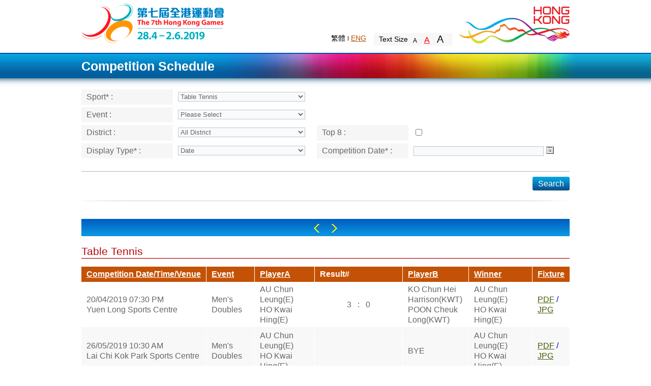

--- FILE ---
content_type: text/html;charset=utf-8
request_url: https://www3.lcsd.gov.hk/hkg_public_7th/competitionSchedule_EN.do?sportId=6&d-sort-s=COMPETITOR_A&districtId=0&action_type=Search&display=day&d-dir-d=asc&gamesYear=2019&d-searchid-s=186ca
body_size: 35436
content:
<!DOCTYPE HTML PUBLIC "-//W3C//DTD HTML 4.01 Transitional//EN" "http://www.w3.org/TR/html4/loose.dtd">











<html xmlns="http://www.w3.org/1999/xhtml" xml:lang="en" lang="en">
<head>
<meta http-equiv="Content-Type" content="text/html; charset=utf-8">
<title>Competition Schedule</title>
<base href="https://www3.lcsd.gov.hk:443/hkg_public_7th/">


<base href="https://www3.lcsd.gov.hk:443/hkg_public_7th/" >
<META http-equiv="Content-Style-Type" content="text/css">
<META http-equiv="Content-Script-Type" content="type">
<script type="text/javascript" src="js/jquery-1.7.2.js"></script>
<script type="text/javascript" src="css/filemanager/template/common/js/jquery-1.10.2.min.js"></script>
<script type="text/javascript" src="css/filemanager/template/common/js/jquery-ui.js"></script>
<script type="text/javascript" src="css/filemanager/template/common/js/jq_control.js"></script>
<script type="text/javascript" src="css/filemanager/template/common/js/common.js"></script>
<script type="text/javascript" src="css/filemanager/template/common/js/jquery.fixedheadertable.js"></script>
<script type="text/javascript" src="js/checkValidation.js"></script>
<script type="text/javascript" src="js/common.js"></script>
<script type="text/javascript" src="js/option.js"></script>		

<link href="css/filemanager/template/en/css/style.css" rel="stylesheet" type="text/css" media="screen,print">
 <script type="text/javascript">
 		function downloadmsg() {
			var cE ="en";
	        gamesId = '2019';
	        var sportId = '6';
	        var eventId = '';
			if(gamesId==null&&sportId==null){
				changeYearOnSchedule(cE);
			}else{
				changeYearOnSchedule(cE,gamesId,sportId,eventId);
			}
			
			var display = $("#type").val();
			if (display !="date") {	
				$("#divDate").css("display", "none");
			}
			  var alertMsg = $.trim($("#alertMsg").text());
				 
			  var text = alertMsg.replace(/^\s*/, "").replace(/\s*$/, "");
			  if (alertMsg != "" && !isEmpty(text)) {
				  alert(alertMsg);
			  }
		}  
	function init() {









		downloadmsg();
		$("#list th").attr("tabindex",0);
		$("#list th.sortable").removeAttr("tabindex");
		$("#list td").attr("tabindex",0);
	}
function selcetCalender(){
	var date = '';
	if(!isEmpty($("#datepicker").val())&&$("#type").val()=='month'){
		var month = $("#datepicker").val().split('/')[0];
		var monthNew = (month!='01'?parseInt(month)-1:parseInt(month));
		monthNew = (monthNew.length>1?monthNew:'0'+monthNew);
		var datepickerVal = $("#datepicker").val().replace(month,monthNew);
		date = '01/'+datepickerVal;
	}
	var da = new Array();	
	var dm = new Array();	
	var dd = new Array();	
	//var gameId=$("#ddGamesYear").val();
	
	$.get("games.do", {"gameId": gamesId}, 
			function(data){
		if(data!=null&&data.length!=0){
			da= data.split("$");
			var d=da[0];
			var	m=da[1];
			dd=d.split("@");
			dm=m.split("@");
			var start = dd[0].split("/");
			var end = dd[1].split("/");
			var startDate = new Date(start[2], start[1]-1, start[0]);
			var endDate = new Date(end[2], end[1]-1, end[0]);
	
			
			var display=$("#type").val();
			
			if(display=="date" || display=="week"){
				var format = "dd/mm/yy";
				$.datepicker.formatDate(format)
				$("#datepicker").datepicker('destroy');
				$( "#datepicker" ).datepicker({
					minDate: startDate,
					maxDate: endDate,
					dateFormat: format
				});
	
			}else if(display=="month"){	
				var format = "mm/yy";
				$.datepicker.formatDate(format)
				$("#datepicker").datepicker('destroy');
				if(!isEmpty($("#datepicker").val())){
					$("#datepicker").datepicker({
						defaultDate:toDate(date),
						minDate: startDate,
						maxDate: endDate,
						dateFormat: format
					});	
				}else{
					$("#datepicker").datepicker({
						defaultDate:startDate,
						minDate: startDate,
						maxDate: endDate,
						dateFormat: format
					});	
				}				
			}
		}else{
			var display=$("#type").val();
			var format = "dd/mm/yy";
			if(display=="date" || display=="week"){
				format = "dd/mm/yy";
			}else if(display=="month"){
				format = "mm/yy";
				
			}
			$.datepicker.formatDate(format)
			$("#datepicker").datepicker('destroy');
			$( "#datepicker" ).datepicker({
				dateFormat: format
			});					
		}	
		$("#datepicker").focus();
	});	
}

function selectDisplay(){
	$("#datepicker").val("");
}
function searchCompetiton(){

	if ($("#ddDistrict").val() == null|| $("#ddDistrict").val() == "null"
			|| $("#ddDistrict").val() == ''
			|| isNaN($("#ddSport").val())||$("#ddSport").val()==null||$("#ddSport").val()=='') {
		alert("Please select sport!");
	} else if($("#datepicker").val()== null
			|| $("#datepicker").val() == ''){
		alert("The competition date cannot be empty.");
	}else{
		var isTop=document.getElementById("top");
	
		if(isTop.checked){
			$("#isTop").val("Y");
		}else{
			$("#isTop").attr("checked",true);
			$("#isTop").val("N");
		}
		
		$("#action_type").val ("Search");
		$("#date_type").val ("date_type");
		$("form")[0].submit();
	}
}
function toDate(str){    
var sd=str.split("/");    
return new Date(sd[2],sd[1],sd[0]);
}


function addDate(){
	var addDateTime=$.trim($("#addDate").text());
	var isTop=document.getElementById("top");
	
	if(isTop.checked){
		$("#isTop").val("Y");
	}else{
		$("#isTop").val(null);
	}
	$("#action_type").val ("Search");
	$("#date_type").val ("Add");
	$("#addDateTime").val (addDateTime);
	
	
	var da = new Array();		
	var dd = new Array();	
	//var gameId=$("#ddGamesYear").val();
	
	$.get("games.do", {"gameId":gamesId}, 
			function(data){
			if(data!=null){
				
			da= data.split("$");
			var d=da[0];
			dd=d.split("@");
			var endDate=dd[1];
		 
			var ed=toDate(endDate);
		   
			var addDate=toDate(addDateTime);
		
				if(ed>addDate){
					if ($("#ddDistrict").val() == null
								|| $("#ddDistrict").val() == ''
								|| isNaN($("#ddSport").val())||$("#ddSport").val()==null||$("#ddSport").val()=='') {
							alert("Please select sport!");
						} else if($("#datepicker").val()== null
								|| $("#datepicker").val() == ''){
							alert("The competition date cannot be empty.");
						}else{
							$("form")[0].submit();
						};
					}else{
						alert("Maximum time is not greater than "+endDate+".");
					};
			
		};	
		});	
	
}
function minusDate(){
	var addDateTime=$.trim($("#addDate").text());
	var isTop=document.getElementById("top");
	if(isTop.checked){
		$("#isTop").val("Y");
	}else{
		$("#isTop").val(null);
	}
	$("#action_type").val ("Search");
	$("#date_type").val ("Minus");
	$("#addDateTime").val (addDateTime);
	
	var da = new Array();		
	var dd = new Array();	
	//var gameId=$("#ddGamesYear").val();
	
	$.get("games.do", {"gameId": gamesId}, 
			function(data){
			if(data!=null){
				
			da= data.split("$");
			var d=da[0];
			dd=d.split("@");
			var startDate=dd[0];
			var sd=toDate(startDate);
			var midate=toDate(addDateTime);	
				if(sd<midate){
					if ($("#ddDistrict").val() == null
								|| $("#ddDistrict").val() == ''
								|| isNaN($("#ddSport").val())||$("#ddSport").val()==null||$("#ddSport").val()=='') {
							alert("Please select sport!");
						} else if($("#datepicker").val()== null
								|| $("#datepicker").val() == ''){
							alert("The competition date cannot be empty.");
						}else{
							$("form")[0].submit();
						};
					}else{
						alert("The minimum time not less than "+startDate+".");
					};
			
		};	
		});	

}

function changeGamesYear(){
var cE ="en";
changeYearOnSchedule(cE);
selectDisplay();
}
function getChangeSport(year){
showTheHeat();
var cE ="en";
changeSport(cE,year);
};		
	function showTheHeat(){
		var sportId = $("#ddSport").val();
		if(sportId==$("#ddSport").get(0).options[0].value){
			$("#heatNameTD").addClass("hiddenStyle");
			$("#heatValueTD").addClass("hiddenStyle");
		}else{
			$.get("sport.do", {"action_type":"getSportType","sportId": sportId}, function(data){
					if(data!=null){
						if(data=='R'){
							$("#heatNameTD").removeClass();
							$("#heatValueTD").removeClass();
						}else{
							$("#heatNameTD").addClass("hiddenStyle");
							$("#heatValueTD").addClass("hiddenStyle");
						}
					}
			});
		}
	}			
	 </script> 
	 <style type="text/css">
		.hiddenStyle{
			display:none;
		}
	</style>  
</head>
<body onload="init()">
   <div id="sizecontrol">
			<div id="wrapper">
				<!DOCTYPE HTML PUBLIC "-//W3C//DTD HTML 4.01 Transitional//EN" "http://www.w3.org/TR/html4/loose.dtd">


<html xmlns="http://www.w3.org/1999/xhtml" xml:lang="en" lang="en">
  <head>
  	<meta http-equiv="Content-Type" content="text/html; charset=utf-8">
    <base href="https://www3.lcsd.gov.hk:443/hkg_public_7th/">
    <title>header</title>
    <link href="css/filemanager/template/en/css/style.css" rel="stylesheet" type="text/css" media="screen,print">
  </head>
  
  <body>
    	<div id="top_wrap">
			<div id="top_zone">
				<a id="hkgames_logo" href="http://www.hongkonggames.hk/hkg2017/en.html" >The 6th Hong Kong Games</a>
				<div class="clearfix" id="nav_zone">
					<div class="f_right"><a id="brandhk_logo" target="_blank" title="Brand Hong Kong" href="http://www.brandhk.gov.hk/en/">Brand Hong Kong</a></div>
					<div class="f_right">
						<!-- <div style="margin-top:30px;" class="clearfix">
							<div class="clearfix" id="search_field">
								<form>
									<label class="accessbility" for="query">Search</label>
									<input type="text" name="query" id="query" class="topfield_input" value="Search" autocomplete="off">
									<a href="javascript:search();" class="search_btn" title="Search">Search</a>
								</form>
							</div>
							<a title="Share" id="share_btn" href="javascript:">Share
								<div id="sharebox"><img usemap="#sharemap" alt="Share icons" title="Share icons" src="http://dev01.devprj.com/hkgames/filemanager/template/common/images/share_icon.png"></div>
							</a>
						</div> -->
						<div style="margin-top:65px;" class="clearfix">
							<div class="f_right" id="textsize_wrap">
								<ul id="textsize_nav">
									<li>Text Size</li>
									<li class="font_control">
									<a alt="Default Font Size" title="Default Font Size" class="" id="txt_s" href="javascript:changeFontSize(1);">A</a>
									<a alt="Larger Font Size" title="Larger Font Size" class="selected" id="txt_m" href="javascript:changeFontSize(2);">A</a>
									<a alt="Largest Font Size" title="Largest Font Size" class="" id="txt_l" href="javascript:changeFontSize(3);">A</a>
									</li>
								</ul>
							</div>
							<ul class="f_right" id="lang_nav">
								<li class="tc"><a href="javascript:SwitchLang(2);" alt="繁體" title="繁體">繁體</a></li>
								<li class="en"><a class="selected" href="javascript:SwitchLang(1);" alt="ENG" title="ENG">ENG</a></li>
								<!-- <li><a href="javascript:mobileSwitch('en');">Mobile</a></li>
								<li><a href="javascript:">Site Map</a></li> -->
							</ul>
						</div>
					</div>
				</div>
			</div>
		</div>
  </body>
</html>

				<div id="middle_wrap">
						<div id="title">
							<div id="title_inner">
								<div>Competition Schedule</div>
							</div>
						</div>
						<div id="content">
		  					<!DOCTYPE HTML PUBLIC "-//W3C//DTD HTML 4.01 Transitional//EN" "http://www.w3.org/TR/html4/loose.dtd">










<html xmlns="http://www.w3.org/1999/xhtml" xml:lang="en" lang="en">
<head>
<meta http-equiv="Content-Type" content="text/html; charset=utf-8">
<title>Competition Schedule</title>
<base href="https://www3.lcsd.gov.hk:443/hkg_public_7th/">


<base href="https://www3.lcsd.gov.hk:443/hkg_public_7th/" >
<META http-equiv="Content-Style-Type" content="text/css">
<META http-equiv="Content-Script-Type" content="type">
<script type="text/javascript" src="js/jquery-1.7.2.js"></script>
<script type="text/javascript" src="css/filemanager/template/common/js/jquery-1.10.2.min.js"></script>
<script type="text/javascript" src="css/filemanager/template/common/js/jquery-ui.js"></script>
<script type="text/javascript" src="css/filemanager/template/common/js/jq_control.js"></script>
<script type="text/javascript" src="css/filemanager/template/common/js/common.js"></script>
<script type="text/javascript" src="css/filemanager/template/common/js/jquery.fixedheadertable.js"></script>
<script type="text/javascript" src="js/checkValidation.js"></script>
<script type="text/javascript" src="js/common.js"></script>
<script type="text/javascript" src="js/option.js"></script>		

<link href="css/filemanager/template/en/css/style.css" rel="stylesheet" type="text/css" media="screen,print">
</head>
<body>		
		<form name="CompetitionForm" method="get" action="/hkg_public_7th/competitionSchedule_EN.do" id="CompetitionForm">
		<input type="hidden" name="gamesYear" value="2019" id="gamesID">
        <input type="hidden" name="eventName" value="" id="eventName"/>
       	<label for="alertMsg" style="display:none">&nbsp;</label>
 		<textarea id="alertMsg" style="display:none" cols="0" rows="0">
 		  
		  
		</textarea>
	
		<table class="tbl_type1" cellpadding="0" cellspacing="0">
			<tr valign="top">
				<th style="width:160px;">
					<label for="ddSport">
						Sport* 
						:
					</label>
				</th>
				<td colspan="3" style="width:270px;">
					<select name="sportId" onchange="getChangeSport('2019')" style="width:250px" class="dropdown" id="ddSport"><option value="null">Please Select</option>
</select>
				</td>
			</tr>
			<tr valign="top">
				<th>
					<label for="ddEvent">
						Event 
						:
					</label>
				</th>
				<td>
					<select name="eventCode" onchange="getRecordType()" style="width:250px" class="dropdown" id="ddEvent"><option value="null">Please Select</option>
</select>
				</td>
				<th id="heatNameTD" class="hiddenStyle" style="width:160px;">
					Heat
				</th>
				<td>
					<input type="text" name="heat" id="heatValueTD" style="width:250px" class="hiddenStyle"/>
				</td>
			</tr>
			<tr valign="top">
				<th>
					<label for="ddDistrict">
						District 
						:
					</label>
				</th>
				<td>
					<select name="districtId" onchange="gModifiedInd=true;" style="width:250px" class="dropdown" id="ddDistrict"><option value="0" selected="selected">All District</option>
<option value="1">Central &amp; Western</option>
<option value="2">Eastern</option>
<option value="10">Islands</option>
<option value="5">Kowloon City</option>
<option value="11">Kwai Tsing</option>
<option value="6">Kwun Tong</option>
<option value="12">North</option>
<option value="13">Sai Kung</option>
<option value="14">Sha Tin</option>
<option value="7">Sham Shui Po</option>
<option value="3">Southern</option>
<option value="15">Tai Po</option>
<option value="16">Tsuen Wan</option>
<option value="17">Tuen Mun</option>
<option value="4">Wan Chai</option>
<option value="8">Wong Tai Sin</option>
<option value="9">Yau Tsim Mong</option>
<option value="18">Yuen Long</option>
</select>
				</td>
				<th style="width:160px;">
					Top 8
					:
				</th>
				<td>
					
			    		
			    		
						 	<input type="checkbox"  id="top">
			    		
			    	
			    	<label for="top">&nbsp;</label>
				</td>
			</tr>
			<tr valign="top">
				<th>
					<label for="type">
						Display Type* 
						:
					</label>
				</th>
				<td>
					<select name="display" onclick="selectDisplay()" style="width:250px" id="type"><option value="date">Date</option>
		  				<option value="week">Week</option>
		  				<option value="month">Month</option></select>
  				</td>
				<th>
					<label for="datepicker">
						Competition Date* 
						:
					</label>
				</th>
				<td>
					<input type="text" name="dateTime" id="datepicker" value="" style="width:250px" readonly/>
					<a href="javascript:selcetCalender();" class="btn_calendar">
					    <span><span>Calendar</span></span>
					</a>
				</td>
			</tr>		
		</table>
		<div class="hr1"></div>
		<div class="clearfix">
			<a href="javascript:searchCompetiton();" class="btn_blue f_right"><span><span>Search</span></span></a>
		</div>
		<div class="hr2"></div>
		<input type="hidden" name="isTop" value="" id="isTop">
		<input type="hidden" name="action_type" value="Search" id="action_type">
		<input type="hidden" name="date_type" value="" id="date_type">
		<input type="hidden" name="addDateTime" value="" id="addDateTime">
		</form>
</body>
</html>
		  					<div class="blue_bar" id="divDate">
								<a href="javascript:minusDate();" class="left_arrow">Left</a>
								<span id="addDate"></span>
								<a href="javascript:addDate();" class="right_arrow">Right</a>
							</div>
							<h1 class="red_line"></h1>
							
<table id="list" class="tbl_type2">
<thead>
<tr>
<th class="sortable">
<a href="competitionSchedule_EN.do?sportId=6&amp;d-sort-s=DATETIME&amp;districtId=0&amp;action_type=Search&amp;gamesYear=2019&amp;display=day&amp;d-dir-d=asc&amp;d-searchid-s=186a1">Competition Date/Time/Venue</a></th>
<th class="sortable">
<a href="competitionSchedule_EN.do?sportId=6&amp;d-sort-s=EVENTNAME_EN&amp;districtId=0&amp;action_type=Search&amp;gamesYear=2019&amp;display=day&amp;d-dir-d=asc&amp;d-searchid-s=186a1">Event</a></th>
<th class="sortable sorted order1">
<a href="competitionSchedule_EN.do?sportId=6&amp;d-sort-s=COMPETITOR_A&amp;districtId=0&amp;action_type=Search&amp;gamesYear=2019&amp;display=day&amp;d-dir-d=desc&amp;d-searchid-s=186a1">PlayerA</a></th>
<th>Result#</th>
<th class="sortable">
<a href="competitionSchedule_EN.do?sportId=6&amp;d-sort-s=COMPETITOR_B&amp;districtId=0&amp;action_type=Search&amp;gamesYear=2019&amp;display=day&amp;d-dir-d=asc&amp;d-searchid-s=186a1">PlayerB</a></th>
<th class="sortable">
<a href="competitionSchedule_EN.do?sportId=6&amp;d-sort-s=COMPETITION_WINNER&amp;districtId=0&amp;action_type=Search&amp;gamesYear=2019&amp;display=day&amp;d-dir-d=asc&amp;d-searchid-s=186a1">Winner</a></th>
<th class="sortable">
<a href="competitionSchedule_EN.do?sportId=6&amp;d-sort-s=DATETIME&amp;districtId=0&amp;action_type=Search&amp;gamesYear=2019&amp;display=day&amp;d-dir-d=asc&amp;d-searchid-s=186a1">Fixture</a></th></tr></thead>
<tbody>
<tr class="odd">
<td>
									<div style="width: inherit;">
														
										
										20/04/2019 07:30 PM<br/>Yuen Long Sports Centre
									</div>
								</td>
<td>
									Men's Doubles
								</td>
<td>
									AU Chun Leung(E)<br>HO Kwai Hing(E)<br>
								</td>
<td style="text-align:center; padding: 0;">									
									<div style ="text-align:center; padding: 0; margin: 0;" >
										3&nbsp;&nbsp;
										:
										&nbsp;&nbsp;0<br/>
										
									</div>
								</td>
<td>
									KO Chun Hei Harrison(KWT)<br>POON Cheuk Long(KWT)<br>
								</td>
<td>
									AU Chun Leung(E)<br>HO Kwai Hing(E)<br>
								</td>
<td>
									
									<a href="generateFixture_EN.do?action_type=downLoad&gameId=4&sportId=6&eventId=325&fileType=pdf&language=EN&dateTime=&isTop=&date_type=&districtId=0&display=day&addDateTime=">PDF</a>
									<font color="blue">/</font>
									<a href="generateFixture_EN.do?action_type=downLoad&gameId=4&sportId=6&eventId=325&fileType=jpg&language=EN&dateTime=&isTop=&date_type=&districtId=0&display=day&addDateTime=">JPG</a>
									
													
								</td></tr>
<tr class="even">
<td>
									<div style="width: inherit;">
														
										
										26/05/2019 10:30 AM<br/>Lai Chi Kok Park Sports Centre
									</div>
								</td>
<td>
									Men's Doubles
								</td>
<td>
									AU Chun Leung(E)<br>HO Kwai Hing(E)<br>
								</td>
<td style="text-align:center; padding: 0;">									
									<div style ="text-align:center; padding: 0; margin: 0;" >
										&nbsp;&nbsp;
										
										&nbsp;&nbsp;<br/>
										
									</div>
								</td>
<td>
									BYE
								</td>
<td>
									AU Chun Leung(E)<br>HO Kwai Hing(E)<br>
								</td>
<td>
									
									<a href="generateFixture_EN.do?action_type=downLoad&gameId=4&sportId=6&eventId=325&fileType=pdf&language=EN&dateTime=&isTop=&date_type=&districtId=0&display=day&addDateTime=">PDF</a>
									<font color="blue">/</font>
									<a href="generateFixture_EN.do?action_type=downLoad&gameId=4&sportId=6&eventId=325&fileType=jpg&language=EN&dateTime=&isTop=&date_type=&districtId=0&display=day&addDateTime=">JPG</a>
									
													
								</td></tr>
<tr class="odd">
<td>
									<div style="width: inherit;">
														
										
										08/05/2019 07:30 PM<br/>Tiu Keng Leng Sports Centre
									</div>
								</td>
<td>
									Men's Doubles
								</td>
<td>
									AU Chun Leung(E)<br>HO Kwai Hing(E)<br>
								</td>
<td style="text-align:center; padding: 0;">									
									<div style ="text-align:center; padding: 0; margin: 0;" >
										0&nbsp;&nbsp;
										:
										&nbsp;&nbsp;3<br/>
										
									</div>
								</td>
<td>
									CHOI Chun Tao Bonic(CW)<br>NG Cheuk Hin(CW)<br>
								</td>
<td>
									CHOI Chun Tao Bonic(CW)<br>NG Cheuk Hin(CW)<br>
								</td>
<td>
									
									<a href="generateFixture_EN.do?action_type=downLoad&gameId=4&sportId=6&eventId=325&fileType=pdf&language=EN&dateTime=&isTop=&date_type=&districtId=0&display=day&addDateTime=">PDF</a>
									<font color="blue">/</font>
									<a href="generateFixture_EN.do?action_type=downLoad&gameId=4&sportId=6&eventId=325&fileType=jpg&language=EN&dateTime=&isTop=&date_type=&districtId=0&display=day&addDateTime=">JPG</a>
									
													
								</td></tr>
<tr class="even">
<td>
									<div style="width: inherit;">
														
										
										08/05/2019 08:30 PM<br/>Tiu Keng Leng Sports Centre
									</div>
								</td>
<td>
									Women's Doubles
								</td>
<td>
									AU YEUNG Mei Yin(KT)<br>LEUNG Ka Sin(KT)<br>
								</td>
<td style="text-align:center; padding: 0;">									
									<div style ="text-align:center; padding: 0; margin: 0;" >
										2&nbsp;&nbsp;
										:
										&nbsp;&nbsp;4<br/>
										
									</div>
								</td>
<td>
									CHAN Sum In(IS)<br>CHAN Wan Tung Wharton(IS)<br>
								</td>
<td>
									CHAN Sum In(IS)<br>CHAN Wan Tung Wharton(IS)<br>
								</td>
<td>
									
									<a href="generateFixture_EN.do?action_type=downLoad&gameId=4&sportId=6&eventId=328&fileType=pdf&language=EN&dateTime=&isTop=&date_type=&districtId=0&display=day&addDateTime=">PDF</a>
									<font color="blue">/</font>
									<a href="generateFixture_EN.do?action_type=downLoad&gameId=4&sportId=6&eventId=328&fileType=jpg&language=EN&dateTime=&isTop=&date_type=&districtId=0&display=day&addDateTime=">JPG</a>
									
													
								</td></tr>
<tr class="odd">
<td>
									<div style="width: inherit;">
														
										
										08/05/2019 07:30 PM<br/>Tiu Keng Leng Sports Centre
									</div>
								</td>
<td>
									Women's Doubles
								</td>
<td>
									AU YEUNG Mei Yin(KT)<br>LEUNG Ka Sin(KT)<br>
								</td>
<td style="text-align:center; padding: 0;">									
									<div style ="text-align:center; padding: 0; margin: 0;" >
										3&nbsp;&nbsp;
										:
										&nbsp;&nbsp;2<br/>
										
									</div>
								</td>
<td>
									LAM Wai Sze(YL)<br>LAW Cheuk Lam(YL)<br>
								</td>
<td>
									AU YEUNG Mei Yin(KT)<br>LEUNG Ka Sin(KT)<br>
								</td>
<td>
									
									<a href="generateFixture_EN.do?action_type=downLoad&gameId=4&sportId=6&eventId=328&fileType=pdf&language=EN&dateTime=&isTop=&date_type=&districtId=0&display=day&addDateTime=">PDF</a>
									<font color="blue">/</font>
									<a href="generateFixture_EN.do?action_type=downLoad&gameId=4&sportId=6&eventId=328&fileType=jpg&language=EN&dateTime=&isTop=&date_type=&districtId=0&display=day&addDateTime=">JPG</a>
									
													
								</td></tr>
<tr class="even">
<td>
									<div style="width: inherit;">
														
										
										20/04/2019 04:00 PM<br/>Yuen Long Sports Centre
									</div>
								</td>
<td>
									Women's Doubles
								</td>
<td>
									AU YEUNG Mei Yin(KT)<br>LEUNG Ka Sin(KT)<br>
								</td>
<td style="text-align:center; padding: 0;">									
									<div style ="text-align:center; padding: 0; margin: 0;" >
										3&nbsp;&nbsp;
										:
										&nbsp;&nbsp;1<br/>
										
									</div>
								</td>
<td>
									LI Man Ki(CW)<br>TING Yuk Ming(CW)<br>
								</td>
<td>
									AU YEUNG Mei Yin(KT)<br>LEUNG Ka Sin(KT)<br>
								</td>
<td>
									
									<a href="generateFixture_EN.do?action_type=downLoad&gameId=4&sportId=6&eventId=328&fileType=pdf&language=EN&dateTime=&isTop=&date_type=&districtId=0&display=day&addDateTime=">PDF</a>
									<font color="blue">/</font>
									<a href="generateFixture_EN.do?action_type=downLoad&gameId=4&sportId=6&eventId=328&fileType=jpg&language=EN&dateTime=&isTop=&date_type=&districtId=0&display=day&addDateTime=">JPG</a>
									
													
								</td></tr>
<tr class="odd">
<td>
									<div style="width: inherit;">
														
										
										26/05/2019 11:00 AM<br/>Lai Chi Kok Park Sports Centre
									</div>
								</td>
<td>
									Women's Doubles
								</td>
<td>
									AU YEUNG Mei Yin(KT)<br>LEUNG Ka Sin(KT)<br>
								</td>
<td style="text-align:center; padding: 0;">									
									<div style ="text-align:center; padding: 0; margin: 0;" >
										2&nbsp;&nbsp;
										:
										&nbsp;&nbsp;4<br/>
										
									</div>
								</td>
<td>
									LAM Wing Yiu(KC)<br>WONG Zhi Ling Jade(KC)<br>
								</td>
<td>
									LAM Wing Yiu(KC)<br>WONG Zhi Ling Jade(KC)<br>
								</td>
<td>
									
									<a href="generateFixture_EN.do?action_type=downLoad&gameId=4&sportId=6&eventId=328&fileType=pdf&language=EN&dateTime=&isTop=&date_type=&districtId=0&display=day&addDateTime=">PDF</a>
									<font color="blue">/</font>
									<a href="generateFixture_EN.do?action_type=downLoad&gameId=4&sportId=6&eventId=328&fileType=jpg&language=EN&dateTime=&isTop=&date_type=&districtId=0&display=day&addDateTime=">JPG</a>
									
													
								</td></tr>
<tr class="even">
<td>
									<div style="width: inherit;">
														
										
										20/04/2019 03:00 PM<br/>Yuen Long Sports Centre
									</div>
								</td>
<td>
									Women's Doubles
								</td>
<td>
									AU YEUNG Mei Yin(KT)<br>LEUNG Ka Sin(KT)<br>
								</td>
<td style="text-align:center; padding: 0;">									
									<div style ="text-align:center; padding: 0; margin: 0;" >
										3&nbsp;&nbsp;
										:
										&nbsp;&nbsp;1<br/>
										
									</div>
								</td>
<td>
									LAM Ka Yan(YTM)<br>YAU Shu Man(YTM)<br>
								</td>
<td>
									AU YEUNG Mei Yin(KT)<br>LEUNG Ka Sin(KT)<br>
								</td>
<td>
									
									<a href="generateFixture_EN.do?action_type=downLoad&gameId=4&sportId=6&eventId=328&fileType=pdf&language=EN&dateTime=&isTop=&date_type=&districtId=0&display=day&addDateTime=">PDF</a>
									<font color="blue">/</font>
									<a href="generateFixture_EN.do?action_type=downLoad&gameId=4&sportId=6&eventId=328&fileType=jpg&language=EN&dateTime=&isTop=&date_type=&districtId=0&display=day&addDateTime=">JPG</a>
									
													
								</td></tr>
<tr class="odd">
<td>
									<div style="width: inherit;">
														
										
										<br/>
									</div>
								</td>
<td>
									Mixed Doubles
								</td>
<td>
									BYE
								</td>
<td style="text-align:center; padding: 0;">									
									<div style ="text-align:center; padding: 0; margin: 0;" >
										&nbsp;&nbsp;
										
										&nbsp;&nbsp;<br/>
										
										<table style="border: none; width: inherit; margin: 0 auto; padding: 0;">
										  <tr>
											<td style="border: none;float: left; text-align:left;width: 50px;" Class="sortable">
											
											
											
											
											</td>
											<td style="border: none;">&nbsp;</td>
											<td style="border: none;float: right; text-align:right;width: 50px;" Class="sortable">
											
											
											
											
											</td>
										  </tr>
										</table>
										
									</div>
								</td>
<td>
									WONG Tsz Wing(TM)<br>CHAN May Kai(TM)<br>
								</td>
<td>
									WONG Tsz Wing(TM)<br>CHAN May Kai(TM)<br>
								</td>
<td>
									
									<a href="generateFixture_EN.do?action_type=downLoad&gameId=4&sportId=6&eventId=330&fileType=pdf&language=EN&dateTime=&isTop=&date_type=&districtId=0&display=day&addDateTime=">PDF</a>
									<font color="blue">/</font>
									<a href="generateFixture_EN.do?action_type=downLoad&gameId=4&sportId=6&eventId=330&fileType=jpg&language=EN&dateTime=&isTop=&date_type=&districtId=0&display=day&addDateTime=">JPG</a>
									
													
								</td></tr>
<tr class="even">
<td>
									<div style="width: inherit;">
														
										
										<br/>
									</div>
								</td>
<td>
									Mixed Doubles
								</td>
<td>
									BYE
								</td>
<td style="text-align:center; padding: 0;">									
									<div style ="text-align:center; padding: 0; margin: 0;" >
										&nbsp;&nbsp;
										
										&nbsp;&nbsp;<br/>
										
										<table style="border: none; width: inherit; margin: 0 auto; padding: 0;">
										  <tr>
											<td style="border: none;float: left; text-align:left;width: 50px;" Class="sortable">
											
											
											
											
											</td>
											<td style="border: none;">&nbsp;</td>
											<td style="border: none;float: right; text-align:right;width: 50px;" Class="sortable">
											
											
											
											
											</td>
										  </tr>
										</table>
										
									</div>
								</td>
<td>
									YENN Ho Yin(CW)<br>YENN Ho Ching(CW)<br>
								</td>
<td>
									YENN Ho Yin(CW)<br>YENN Ho Ching(CW)<br>
								</td>
<td>
									
									<a href="generateFixture_EN.do?action_type=downLoad&gameId=4&sportId=6&eventId=330&fileType=pdf&language=EN&dateTime=&isTop=&date_type=&districtId=0&display=day&addDateTime=">PDF</a>
									<font color="blue">/</font>
									<a href="generateFixture_EN.do?action_type=downLoad&gameId=4&sportId=6&eventId=330&fileType=jpg&language=EN&dateTime=&isTop=&date_type=&districtId=0&display=day&addDateTime=">JPG</a>
									
													
								</td></tr></tbody></table><span id="pagebanner" class="pagebanner">Record <b>1</b>-<b>10</b> (Total <b>428</b> record(s))</span><div class="paging_wrap"><a disabled href="javascript:void();" class="btn_blue_small"><span><span>First</span></span></a> &nbsp; <a disabled href="javascript:void();" class="btn_blue_small"><span><span>Prev</span></span></a> &nbsp; <strong>1</strong>&nbsp;| <a href="competitionSchedule_EN.do?d-page-p=2&amp;d-sort-s=COMPETITOR_A&amp;sportId=6&amp;districtId=0&amp;action_type=Search&amp;d-dir-d=asc&amp;display=day&amp;gamesYear=2019&amp;d-searchid-s=186ca" title="Go to page 2">2</a>&nbsp;| <a href="competitionSchedule_EN.do?d-page-p=3&amp;d-sort-s=COMPETITOR_A&amp;sportId=6&amp;districtId=0&amp;action_type=Search&amp;d-dir-d=asc&amp;display=day&amp;gamesYear=2019&amp;d-searchid-s=186ca" title="Go to page 3">3</a>&nbsp;| <a href="competitionSchedule_EN.do?d-page-p=4&amp;d-sort-s=COMPETITOR_A&amp;sportId=6&amp;districtId=0&amp;action_type=Search&amp;d-dir-d=asc&amp;display=day&amp;gamesYear=2019&amp;d-searchid-s=186ca" title="Go to page 4">4</a>&nbsp;| <a href="competitionSchedule_EN.do?d-page-p=5&amp;d-sort-s=COMPETITOR_A&amp;sportId=6&amp;districtId=0&amp;action_type=Search&amp;d-dir-d=asc&amp;display=day&amp;gamesYear=2019&amp;d-searchid-s=186ca" title="Go to page 5">5</a>&nbsp;| <a href="competitionSchedule_EN.do?d-page-p=6&amp;d-sort-s=COMPETITOR_A&amp;sportId=6&amp;districtId=0&amp;action_type=Search&amp;d-dir-d=asc&amp;display=day&amp;gamesYear=2019&amp;d-searchid-s=186ca" title="Go to page 6">6</a>&nbsp;| <a href="competitionSchedule_EN.do?d-page-p=7&amp;d-sort-s=COMPETITOR_A&amp;sportId=6&amp;districtId=0&amp;action_type=Search&amp;d-dir-d=asc&amp;display=day&amp;gamesYear=2019&amp;d-searchid-s=186ca" title="Go to page 7">7</a>&nbsp;| <a href="competitionSchedule_EN.do?d-page-p=8&amp;d-sort-s=COMPETITOR_A&amp;sportId=6&amp;districtId=0&amp;action_type=Search&amp;d-dir-d=asc&amp;display=day&amp;gamesYear=2019&amp;d-searchid-s=186ca" title="Go to page 8">8</a> &nbsp; <a href="competitionSchedule_EN.do?d-page-p=2&amp;d-sort-s=COMPETITOR_A&amp;sportId=6&amp;districtId=0&amp;action_type=Search&amp;d-dir-d=asc&amp;display=day&amp;gamesYear=2019&amp;d-searchid-s=186ca" class="btn_blue_small"><span><span>Next</span></span></a> &nbsp; <a href="competitionSchedule_EN.do?d-page-p=43&amp;d-sort-s=COMPETITOR_A&amp;sportId=6&amp;districtId=0&amp;action_type=Search&amp;d-dir-d=asc&amp;display=day&amp;gamesYear=2019&amp;d-searchid-s=186ca" class="btn_blue_small"><span><span>Last</span></span></a> </div>
							<br/>
							<br/>
							
								<label class="remarks">
									#: The competition results of badminton, table tennis, tennis and volleyball are recorded in unit of set;<br>&nbsp;&nbsp;&nbsp;&nbsp;The competition results of basketball and futsal are recorded in unit of score.
								</label>
							
					</div>
				</div>
				<div id="push"></div>
			</div>
			



<!DOCTYPE HTML>
<html xmlns="http://www.w3.org/1999/xhtml" xml:lang="en" lang="en">
  <head>
    <base href="https://www3.lcsd.gov.hk:443/hkg_public_7th/">
    <title></title>
     <link href="css/filemanager/template/en/css/style.css" rel="stylesheet" type="text/css" media="screen,print">
  </head>
<body>  
<div id="footer_wrap">
	<div id="footer">
		<div id="footer_left">2018 - 2019 &copy; <a title="This link will open in new window" target="_blank" href="http://www.lcsd.gov.hk/en/notice.php">Important notices</a> | <a title="This link will open in new window" target="_blank" href="http://www.lcsd.gov.hk/en/info_pdo.php">Privacy policy</a><br><span style="display:none;" class="review">Last review date:<span id="div_reviewdate"></span></span><span style="display:none;" class="revision">Last revision date:<span id="div_revisiondate">1 February 2019</span></span></div>
		<div id="footer_right">
			<a class="btn_wcag" title="This link will open in new window" target="_blank" href="http://www.w3.org/WAI/WCAG2AA-Conformance"><img title="Explanation of WCAG 2.0 Level Double-A Conformance" alt="Explanation of WCAG 2.0 Level Double-A Conformance" src="css/filemanager/template/common/images/logo_w3c_wcag2.0.gif"></a>
		</div>
	</div>
</div>
</body>
</html>
		</div>
<script type="text/javascript">
	configureRevisionDate();
	loadFontSize();
</script>
  </body>
</html>

--- FILE ---
content_type: text/html;charset=UTF-8
request_url: https://www3.lcsd.gov.hk/hkg_public_7th/sport.do?gameId=2019
body_size: 573
content:
[{"sportNameZH":"請選擇","sportNameEN":"Please Select"},{"sportId":1,"sportNameZH":"田徑","sportNameEN":"Athletics"},{"sportId":2,"sportNameZH":"羽毛球","sportNameEN":"Badminton"},{"sportId":3,"sportNameZH":"籃球","sportNameEN":"Basketball"},{"sportId":4,"sportNameZH":"五人足球","sportNameEN":"Futsal"},{"sportId":5,"sportNameZH":"游泳","sportNameEN":"Swimming"},{"sportId":6,"sportNameZH":"乒乓球","sportNameEN":"Table Tennis"},{"sportId":7,"sportNameZH":"網球","sportNameEN":"Tennis"},{"sportId":8,"sportNameZH":"排球","sportNameEN":"Volleyball"}]

--- FILE ---
content_type: text/html;charset=UTF-8
request_url: https://www3.lcsd.gov.hk/hkg_public_7th/event.do?gamesId=2019&sportId=6
body_size: 767
content:
[{"eventNameZHHK":"請選擇","eventNameEN":"Please Select"},{"eventId":324,"eventNameZHHK":"男子單打","eventNameEN":"Men\u0027s Singles","eventCode":"MS"},{"eventId":325,"eventNameZHHK":"男子雙打","eventNameEN":"Men\u0027s Doubles","eventCode":"MD"},{"eventId":327,"eventNameZHHK":"女子單打","eventNameEN":"Women\u0027s Singles","eventCode":"WS"},{"eventId":328,"eventNameZHHK":"女子雙打","eventNameEN":"Women\u0027s Doubles","eventCode":"WD"},{"eventId":330,"eventNameZHHK":"混合雙打","eventNameEN":"Mixed Doubles","eventCode":"XD"},{"eventId":326,"eventNameZHHK":"男子團體賽","eventNameEN":"Men\u0027s Team Event","eventCode":"MT"},{"eventId":329,"eventNameZHHK":"女子團體賽","eventNameEN":"Women\u0027s Team Event","eventCode":"WT"}]

--- FILE ---
content_type: text/css
request_url: https://www3.lcsd.gov.hk/hkg_public_7th/css/filemanager/template/en/css/style.css
body_size: 346
content:
@charset "utf-8";
@import "../../common/css/core.css";
@import "../../common/css/general.css";
@import "../../common/css/content.css";
@import "../../common/css/jquery-ui.css";
@import "../../common/css/defaultTheme.css";
/*@import "../../common/css/nav.css";*/

a#brandhk_logo{
	background:url('../images/logo_hk.gif') no-repeat 0 0;
}

--- FILE ---
content_type: text/css
request_url: https://www3.lcsd.gov.hk/hkg_public_7th/css/filemanager/template/common/css/core.css
body_size: 5100
content:
@charset "utf-8";

html{
	margin:0px;
	padding:0px;
	width:100%;
	min-width:1000px;
	height:100%;
}

body{
	margin:0;
	padding:0;
	width:100%;
	height:100%;
	font-size:0.813em;
	line-height:1.538em;
	font-family:"Arial";
	position:relative;
/*	background: url('../images/inside_bg.jpg') no-repeat 50% 0 #fff;*/
}

img{
	border:0;
}

.txt_s_size{
	font-size:100%;
}

.txt_m_size{
	font-size:120%;
	line-height:130%;
}

.txt_l_size{
	font-size:130%;
	line-height:150%;
}

.txt_s_size #nav_zone{
	font-size:100%;
}

.txt_m_size #nav_zone{
	font-size:88.6%;
}

.txt_l_size #nav_zone{
	font-size:86.5%;
}

.txt_l_size #footer #footer_left{
	font-size:85%;
	line-height:150%;
}

.txt_s_size #textsize_wrap ul#textsize_nav li.font_control{
	font-size:100%;
}
.txt_m_size #textsize_wrap ul#textsize_nav li.font_control{
	font-size:94.1176%;
}
.txt_l_size #textsize_wrap ul#textsize_nav li.font_control{
	font-size:88.8888%;
}

#sizecontrol {
	width:100%; 
	height:100%;
}

/*#wrapper{	
	width:100%;
	padding:0;
	margin:0;
	position:relative;
}*/

#wrapper {	
	width:100%;
	padding:0;
	min-height:100%; /* IE 7 and firefox and safari */
	height:auto;     /* firefox and safari */
/*	_height:100%;*/
	margin:0 auto -240px;
	position:relative;
	z-index:0;
	color:#000;
}
*html #wrapper {height:100%;}

#push{
	height:240px;
}

a#brandhk_logo{
	display:block;
/*	background:url('../images/logo_hk.gif') no-repeat 0 0;*/
	width:220px;
	height:90px;
	text-indent:-9999px;
	margin-left:10px;
}

#top_wrap{
	width:100%;
	height:104px;
}

#top_zone{
	width:960px;
	height:104px;
	margin:0 auto;
	padding:0 20px;
}

#top_zone a#hkgames_logo{
	display:block;
	background:url('../images/logo_7th_hkg.png') no-repeat 0 0;
	width:283px;
	height:89px;
	text-indent:-9999px;
	float:left;
}

ul#lang_nav{
	list-style-type:none;
}

ul#lang_nav li{
	float:left;
/*	border-left:1px solid #000;*/
	background:url('../images/lang_black_vline.gif') no-repeat 0 50%;
	padding:0 0 0 6px;
	margin-left:5px;
}

ul#lang_nav li:first-child{
/*	border-left:0;*/
	background:none;
}

ul#lang_nav li a{
	color:#000;
	text-decoration:none;
}

ul#lang_nav li a:hover, ul#lang_nav li a.selected{
	color:#b55100;
	text-decoration:underline;
}

#textsize_wrap{
	width:155px;
	height:25px;
	background:url('../images/txt_size_bg.gif') no-repeat 0 0;
	margin-left:15px;
}

#textsize_wrap ul#textsize_nav{
	list-style-type:none;
}

#textsize_wrap ul#textsize_nav li{
	float:left;
	line-height:25px;
	margin-left:10px;
}

#textsize_wrap ul#textsize_nav li a{
	color:#000;
	text-decoration:none;
	vertical-align:baseline;
}

#textsize_wrap ul#textsize_nav li a:hover, #textsize_wrap ul#textsize_nav li a.selected{
	color:#FF0000;
	text-decoration:underline;
}

#textsize_wrap ul#textsize_nav li a#txt_s, #textsize_wrap ul#textsize_nav li a#txt_m, #textsize_wrap ul#textsize_nav li a#txt_l{
	font-family:Arial;
}

#textsize_wrap ul#textsize_nav li a#txt_s{
	font-size:0.923em;
/*	font-size:12px;*/
}

#textsize_wrap ul#textsize_nav li a#txt_m{
	font-size:1.231em;
/*	font-size:16px;*/
	margin-left:10px;
}

#textsize_wrap ul#textsize_nav li a#txt_l{
	font-size:1.538em;
/*	font-size:20px;*/
	margin-left:10px;
}

#middle_wrap{
	width:100%;
}

#footer_wrap{
	width:100%;
	padding:50px 0 70px 0;
	margin:0;
	background:url('../images/footer_bg_grey.gif') repeat-x 0 100%;
	clear:both;
	z-index:1;
	position:relative;
}

#footer{
	width:960px;
	height:60px;
	padding:50px 20px 0 20px;
	margin:0 auto;
	border-bottom:10px solid #000;
	background:url('../images/footer_image.jpg') no-repeat 100% 0;
/*	background:url('../images/dotted_line.gif') no-repeat 50% 0;*/
}

#footer_left{
	float:left;
	padding-top:10px;
	font-size:0.923em;
	color:#000;
}

#footer_left a{
	color:#000;
	text-decoration:none;
}

#footer_left a:hover{
	color:#b55100;
	text-decoration:underline;
}

#footer_right{
	float:right;
}

#footer_right a{
	display:inline-block;
	margin:4px 0 0 10px;
}

#footer_right a.btn_wac{
	display:inline-block;
	margin:10px 0 0 10px;
}

a#back_top{
	/*display:inline-block;*/
	display:block;	
	/*background:url('../images/icon_top_triangle.gif') no-repeat 0 0;*/
	padding-left:12px;
	color:#C05600;
	text-decoration:none;
	line-height:16px;
	position:absolute;
	bottom:10px;
	right:15px;
}

a#back_top:hover{
	/*background:url('../images/icon_top_triangle_hover.gif') no-repeat 0 0;*/
	color:#A80000;
	text-decoration:underline;
}

#title{
	margin:0 auto;
/*	width:1000px;*/
	width:100%;
	padding-bottom:17px;
	border-top:2px solid #0250ac;
	background:url('../images/h1_bg_shadow.gif') repeat-x 0 100%;
}

#title_inner{
	background:url('../images/h1_bg2.jpg') no-repeat 50% 0;
	color:#fff;
/*	padding:0 20px;*/
	padding:0;
	line-height:48px;
	font-weight:bold;
	font-size:1.6em;
}

#title_inner div{
	margin:0 auto;
	width:960px;
	padding:0 20px;
}

--- FILE ---
content_type: text/css
request_url: https://www3.lcsd.gov.hk/hkg_public_7th/css/filemanager/template/common/css/content.css
body_size: 12423
content:
@charset "utf-8";

#content{
	width:960px;
	padding:0 20px;
	margin:0 auto;
}

#content #tab_control{
    float: left;
    width: 100%;
    border-bottom: 3px solid #045E9D;
}

#content #tab_control a{
    display: block;
    float: left;
    padding: 7px 10px;
    width: 100px;
    text-transform: uppercase;
    border: 1px solid #045E90;
    border-bottom: none;
    text-align: center;
    text-decoration: none;
    background-color: #045E90;
    color: #fff;
    margin-right: 3px;
}

#content #tab_control a.active, #content #tab_control a:hover{
    background-color: #fff;
    color: #045E90;
}

#content div.tab_container{
    width: 960px;
    clear: both;
    padding-top: 10px;
    display: none;
	position: relative;
}

#content div.tab_container div.table_wrap{
    max-width: 2000px;
	position: relative;
	overflow-x: auto;
}

#content div.tab_container div.clone_table{
	position: absolute;
	z-index: 10;
	left: 0;
	top: 10px;
}

#content div.tab_container div.clone_table table.schedule_table{
	border-right: none;
}

#content div.tab_container div.clone_table table.schedule_table thead th{
	color: #fff;
	background: #fff;
}

#content div.tab_container div.clone_table table.schedule_table tbody th{
	height: 50px;
}

#content table.schedule_table{
    border: 3px solid #CAD8E1;
    font-size: 80%;
    border-collapse: collapse;
}

#content table.schedule_table thead th{
    color: #186BA5;
    font-weight: normal;
    width: 50px;
    border: 1px solid #E8EDF0;
    line-height: 130%;
    padding: 5px;
}

#content table.schedule_table tbody td{
    background: #E8EDF0;
    border: 1px solid #fff;
    padding: 25px;
}

#content table.schedule_table tbody th{
    border: 1px solid #fff;
    padding: 0 10px;
    white-space: nowrap;
    color: #fff;
    text-align: left;
	vertical-align: middle;
	height: 50px;
}

#content table.schedule_table tbody th span{
    display: block;
    padding-left: 40px;
    height: 40px;
    line-height: 40px;
}

#content table.schedule_table tbody tr.ceremony th{
    background: #767676;
}

#content table.schedule_table tbody tr.ceremony td.active{
    background: #9F9F9F;
}

#content table.schedule_table tbody tr.closing th{
    background: #555;
}

#content table.schedule_table tbody tr.closing td.active{
    background: #757575;
}

#content table.schedule_table tbody tr.AL th{
}

#content table.schedule_table tbody tr.AL td.active{
    background: #004BE2;
}

#content table.schedule_table tbody tr.AL th span{
    background: url('../images/icon_athletics.gif') 0 0 no-repeat;
}

#content table.schedule_table tbody tr.BD th{
}

#content table.schedule_table tbody tr.BD td.active{
    background: #7D00E2;
}

#content table.schedule_table tbody tr.BD th span{
    background: url('../images/icon_badminton.gif') 0 0 no-repeat;
}

#content table.schedule_table tbody tr.BB th{
}

#content table.schedule_table tbody tr.BB td.active{
    background: #E717E7;
}

#content table.schedule_table tbody tr.BB th span{
    background: url('../images/icon_basketball.gif') 0 0 no-repeat;
}

#content table.schedule_table tbody tr.FB th{
}

#content table.schedule_table tbody tr.FB td.active{
    background: #ED000C;
}

#content table.schedule_table tbody tr.FB th span{
    background: url('../images/icon_futsal.gif') 0 0 no-repeat;
}

#content table.schedule_table tbody tr.SW th{
}

#content table.schedule_table tbody tr.SW td.active{
    background: #E7A101;
}

#content table.schedule_table tbody tr.SW th span{
    background: url('../images/icon_swimming.gif') 0 0 no-repeat;
}

#content table.schedule_table tbody tr.TT th{
}

#content table.schedule_table tbody tr.TT td.active{
    background: #E2EF01;
}

#content table.schedule_table tbody tr.TT th span{
    background: url('../images/icon_table_tennis.gif') 0 0 no-repeat;
}

#content table.schedule_table tbody tr.TS th{
}

#content table.schedule_table tbody tr.TS td.active{
    background: #00CE12;
}

#content table.schedule_table tbody tr.TS th span{
    background: url('../images/icon_tennis.gif') 0 0 no-repeat;
}

#content table.schedule_table tbody tr.VB th{
}

#content table.schedule_table tbody tr.VB td.active{
    background: #00B7BD;
}

#content table.schedule_table tbody tr.VB th span{
    background: url('../images/icon_volleyball.gif') 0 0 no-repeat;
}

a.btn_blue{
	display:inline-block;
	/*display:block;*/
	background:url('../images/btn_blue_r.jpg') no-repeat 100% 0;
	text-decoration:none;
	color:#fff;
	padding:0 6px 0 0;
}

a.btn_blue span{
	background:url('../images/btn_blue_l.jpg') no-repeat 0 0;
	padding:0 0 0 6px;
	display:block;
}

a.btn_blue span span{
	background:url('../images/btn_blue_c.jpg') repeat-x 0 0;
	line-height:27px;
/*	line-height:26px\9;*/
	padding:0 5px;
	display:block;
}

a.btn_blue:hover{
	background:url('../images/btn_blue_r.jpg') no-repeat 100% -27px;
}

a.btn_blue:hover span{
	background:url('../images/btn_blue_l.jpg') no-repeat 0 -27px;
}

a.btn_blue:hover span span{
	background:url('../images/btn_blue_c.jpg') repeat-x 0 -27px;
}

a.btn_blue[disabled]{
	background:url('../images/btn_blue_r.jpg') no-repeat 100% 0;
}

a.btn_blue[disabled] span{
	background:url('../images/btn_blue_l.jpg') no-repeat 0 0;
}

a.btn_blue[disabled] span span{
	background:url('../images/btn_blue_c.jpg') repeat-x 0 0;
}

a.btn_blue_small{
	display:inline-block;
	/*display:block;*/
	background:url('../images/btn_blue_small_r.jpg') no-repeat 100% 0;
	text-decoration:none;
	color:#fff !important;
	padding:0 6px 0 0;
}

a.btn_blue_small span{
	background:url('../images/btn_blue_small_l.jpg') no-repeat 0 0;
	padding:0 0 0 6px;
	display:block;
}

a.btn_blue_small span span{
	background:url('../images/btn_blue_small_c.jpg') repeat-x 0 0;
	line-height:20px;
/*	line-height:19px\9;*/
	display:block;
	margin-left:-5px;
}

a.btn_blue_small:hover{
	background:url('../images/btn_blue_small_r.jpg') no-repeat 100% -20px;
}

a.btn_blue_small:hover span{
	background:url('../images/btn_blue_small_l.jpg') no-repeat 0 -20px;
}

a.btn_blue_small:hover span span{
	background:url('../images/btn_blue_small_c.jpg') repeat-x 0 -20px;
}

a.btn_grey{
	display:inline-block;
	/*display:block;*/
	background:url('../images/btn_grey_r.gif') no-repeat 100% 0;
	text-decoration:none;
	color:#fff !important;
	padding:0 5px 0 0;
}

a.btn_grey span{
	background:url('../images/btn_grey_l.gif') no-repeat 0 0;
	padding:0 0 0 5px;
	display:block;
}

a.btn_grey span span{
	background:url('../images/btn_grey_c.gif') repeat-x 0 0;
	line-height:26px;
/*	line-height:25px\9;*/
	padding:0 5px;
	display:block;
}

a.btn_grey:hover{
	background:url('../images/btn_grey_r.gif') no-repeat 100% -26px;
}

a.btn_grey:hover span{
	background:url('../images/btn_grey_l.gif') no-repeat 0 -26px;
}

a.btn_grey:hover span span{
	background:url('../images/btn_grey_c.gif') repeat-x 0 -26px;
}

a.btn_calendar{
	display:inline-block;
	width:17px;
	height:17px;
	text-indent:-9999px;
	background:url('../images/btn_calendar.gif') no-repeat 0 0;
}

a.btn_calendar:hover{
	background:url('../images/btn_calendar_o.gif') no-repeat 0 0;
}

table.tbl_type1{
	width:100%;
    border-collapse: separate;
    border-spacing: 5px;
	*border-collapse: expression('separate', cellSpacing = '5px');
    margin-left: -5px;
	margin-bottom:20px;
}
table.tbl_type1 th{
	text-align:left;
	background-color:#F6F6F6;
	color:#666;
	font-weight:normal;
	padding:5px 10px;
}
table.tbl_type1 td{
	color:#666;
	padding:5px;
}
table.tbl_type1 select, table.tbl_type1 input[type='text']{
	border:1px solid #BDC7C9;
	background-color:#F9FAFC;
	color:#666;
	font-family:Arial;
}

table.tbl_type1.dropdown{
	border:1px solid #BDC7C9;
	background-color:#F9FAFC;
	color:#666;
	font-family:Arial;
}

table.tbl_type2{
	width:100%;
	border-collapse:collapse;
	margin-bottom:20px;
}
table.tbl_type2 th, table.tbl_type2 td{
	border-left:1px solid #fff;
}
table.tbl_type2 th:first-child, table.tbl_type2 td:first-child{
	border-left:0;
}
table.tbl_type2 th{
	text-align:left;
	background-color:#c45206;
	color:#fff;
	font-weight:bold;
	padding:5px 10px;
	white-space:nowrap;
}
table.tbl_type2 th a{
	color:#fff;
}
table.tbl_type2 td{
	padding:5px 10px;
	color:#666;
	border-bottom:1px solid #ededed;
}
table.tbl_type2 tr.color2 td{
	background-color:#f8f8f8;
}
table.tbl_type2 tr.even {
	background-color:#f8f8f8;
}

table.tbl_type3{
/*	width:100%;*/
/*	border-collapse:collapse;*/
	border:3px solid #E0E5EB;
}
table.tbl_type3 th, table.tbl_type3 td{
	padding:5px 10px;
	text-align:center;
}
table.tbl_type3 th.th_c1{
	background-color:#0A5A97;
	color:#fff;
}
table.tbl_type3 th.th_c2{
	background-color:#FED4D6;
	color:#620000;
}
table.tbl_type3 th.th_c3{
	background-color:#FFE0BA;
	color:#620000;
}
table.tbl_type3 th.th_c4{
	background-color:#008347;
	color:#fff;
	text-align:left;
}
table.tbl_type3 th.th_c5{
	background-color:#FEFDBC;
	color:#C36C0D;
}
table.tbl_type3 td{
	background-color:#F5F5F5;
	color:#666;
}
table.tbl_type3 tr.color2 td{
	background-color:#EDEDED;
}
.tbl_type4_wrap{
	border:3px solid #E0E5EB;
}
table.tbl_type4{
	width:100%;
/*	border:0px;*/
	border-collapse:collapse;
	border:3px solid #E0E5EB;
}
table.tbl_type4 th{
	background-color:#ddd;
	color:#666;
}
table.tbl_type4 th.th_1st, table.tbl_type4 th.th_2nd, table.tbl_type4 th.th_3rd{
	background-color:#444;
	color:#fff;
	font-size:110%;
}
table.tbl_type4 th.th_1st{
/*	border-top:4px solid #EE1C25;*/
	background:url('../images/moment_head_bg_red.gif') repeat-x 0 0;
}
table.tbl_type4 th.th_2nd{
/*	border-top:4px solid #F7941D;*/
	background:url('../images/moment_head_bg_orange.gif') repeat-x 0 0;
}
table.tbl_type4 th.th_3rd{
/*	border-top:4px solid #01A4B5;*/
	background:url('../images/moment_head_bg_blue.gif') repeat-x 0 0;
}
table.tbl_type4 th, table.tbl_type4 td{
	border:1px solid #ccc;
	padding:10px;
}
table.tbl_type4 td{
	background-color:#F5F5F5;
	color:#666;
}
table.tbl_type4 td.td_photo{
	text-align:center;
	padding:20px;
	width:230px;
	height:230px;
	border-bottom:1px solid #fff !important;
}
.photo_wrap{
	padding:15px;
	background-color:#F5F5F5;
}
.photo_cell{
	float:left;
	padding:13px;
	margin-left:15px;
	background-color:#fff;
}
.photo_cell:first-child{
	margin:0;
}
.photo_cell .photo_img{
	text-align:center;
	vertical-align:middle;
	display:table-cell;
	width:148px;
	height:148px;
}
.photo_cell .photo_caption{
	text-align:center;
	color:#666;
	margin-top:5px;
}

a.btn_arrow_down{
	display:inline-block;
	background:url('../images/btn_arrow_down.gif') no-repeat 0 0;
	width:9px;
	height:9px;
	margin-left:10px;
	text-decoration:none;
}
a.btn_arrow_down:hover{
	background:url('../images/btn_arrow_down.gif') no-repeat 0 -9px;
}
.blue_bar{
	background:url('../images/blue_gradient_bg.gif') repeat-x 0 0;
	width:100%;
	height:34px;
	text-align:center;
}
.blue_bar span{
	color:#fff;
	line-height:34px;
	font-size:1.231em;
	font-weight:bold;
	padding:0 10px;
}
a.left_arrow{
	background:url('../images/btn_arrow_left_yel_l.gif') no-repeat 0 0;
	width:11px;
	height:21px;
	text-indent:-9999px;
	display:inline-block;
	margin-top:6px;
}
a.left_arrow:hover{
	background:url('../images/btn_arrow_left_yel_l.gif') no-repeat 0 -21px;
}

a.right_arrow{
	background:url('../images/btn_arrow_right_yel_r.gif') no-repeat 0 0;
	width:11px;
	height:21px;
	text-indent:-9999px;
	display:inline-block;
	margin-top:6px;
}
a.right_arrow:hover{
	background:url('../images/btn_arrow_right_yel_r.gif') no-repeat 0 -21px;
}

.paging_wrap{
	text-align:center;
	float:right;
	color:#003B73;
}

.paging_wrap a{
	color:#003B73;
}

img.ui-datepicker-trigger{
	margin-left:3px;
	vertical-align:-3px;
	cursor:pointer;
}

a[disabled]{
	pointer-events: none;
	cursor: default;
	color:#fff !important;
	-moz-opacity: 0.30;
	opacity:.30;
	filter: alpha(opacity=30);
}

.remarks{
  /*COLOR: red;*/
  COLOR: #8E2100;
  FONT-FAMILY: Arial, PMingLiU;
}

--- FILE ---
content_type: application/javascript
request_url: https://www3.lcsd.gov.hk/hkg_public_7th/css/filemanager/template/common/js/common.js
body_size: 15873
content:
var langs = new Array('en', 'tc', 'sc');
var langCaption = new Array('English', '繁體中文', '簡体中文');
var lang = '';
var langSearch = '';
function Menu() {
	this.contentId = 0;
	this.alt = "";
	this.mDisplay = "";
	this.href = "";
	this.hrefTextOnly = "";
	this.target = "";
	this.folder = "";
	this.Class = "";
	this.aClass = "";
	this.divClass = "";
	this.menuItem="";
	this.ulID = '';
	this.ulClass = '';
	this.extraHTML="";
	this.childs = new Array();
	this.addChild = function(m) {
		this.childs[this.childs.length] = m;
	}
}

for(var counter=0; counter<langs.length; counter++){
	if(location.href.toString().search('/'+langs[counter]+'/')!=-1){
		lang = langs[counter];
		
	}
}
if(lang==''){
	var temp = 1;
	if (location.href.indexOf("lang=")>0) {
		temp = location.href.match(/lang=\d+/)[0];
		temp = temp.replace('lang=','') - 1;
	}
	lang = langs[temp];
	var currentSection = '';
}else{
	var theEval = eval('/'+lang+'\\/[a-zA-Z0-9\_]+/');
	var currentSection = location.href.toString().match(theEval)[0].replace(lang+'/','');
}
try{
	var currentRootSection = zmsCurrentContentId;
	if(zmsParentContentId!=''){
		currentRootSection = zmsParentContentId.match(/\d+,$/)[0].replace(',','');
	}
	
}catch(e){
}

function getPath(){
	var langs = ['en', 'tc', 'sc'];
	var currentLang = langs[0];
	for(x in langs){
		if(location.href.search("/"+langs[x]+"/")!=-1){
			currentLang = langs[x];
		}
	}
	//alert(location.href.substr(0, location.href.search('/'+currentLang+'/')));
	return [location.href.substr(0, location.href.search('/'+currentLang+'/')), currentLang];
}
var temp = getPath();
var currentPath = temp[0];
var currentLang = temp[1];
var currentPathLang = temp[0] + '/' + temp[1] + '/';
//var zmsCharsetID = langs.indexOf(currentLang) + 1;

function SwitchLang(charsetID){
	var url = window.location.toString();
	var isStaticURL = false;
	var langPaths = new Array("en", "tc", "EN", "TC");
	var oldLangPath = "";

	// Check url type (is static page or dynamic page)
	for (i=0; i < langPaths.length; i++){
		if (url.indexOf(langPaths[i]+".jsp") != -1){
			oldLangPath = ""+langPaths[i]+".jsp";
			isStaticURL = true;
			break;
		}
	}
	if (isStaticURL){
		var path;
		path = window.location.href;
		window.location = path.replace(oldLangPath, ""+langPaths[charsetID - 1]+".jsp");
	}else{
		/*if (url.indexOf("lang=") != -1){
			window.location = 
				url.replace(/lang=\d/, "lang="+charsetID);
			alert(window.location.toString());
		}*/
		var currLang = 1;
		if(url.indexOf("_EN.do") != -1){
			currLang = 1;
		}else{
			currLang = 2;
		}
		if(currLang!=charsetID){
			if(url.indexOf("votingAndGuessingActivity_")>0||url.indexOf("photoContest_")>0){
					if(window.confirm("Are you sure to change language?\nIf sure, you will lose all values of the form.")){
						if (url.indexOf("_EN.do") != -1){
							window.location = url.replace("_EN.do", "_ZH.do");
						}else{
							window.location = url.replace("_ZH.do", "_EN.do");
						}
					}
			}else{
				if (url.indexOf("_EN.do") != -1){
					window.location = url.replace("_EN.do", "_ZH.do");
				}else{
					window.location = url.replace("_ZH.do", "_EN.do");
				}	
			}
		}
	}
}

function mobileSwitch(lang){
//  var mainFolder = "";
  var url = window.location.toString();
/*  if (url.indexOf("devprj") != -1){
		var mainFolder = "/hkgames";
  }*/
  if (url.indexOf(".as"+"px") != -1){
    // dynamic
    if (url.indexOf("textonly=") != -1){
      window.location = url.replace(/textonly=\w*/, "textonly=true");
    }else{
      window.location = url + "&textonly=true";
    }
  }else{
    // static
//    window.location = url.replace(/\/index/, "/index_t");
//    window.location = url.replace(/\.htm/, "_m.ht"+"m");
	window.location = currentPath+"/mobile/"+lang+"/home/index.ht"+"ml";
  }
}

function textSwitch(){
  var url = window.location.toString();
  if (url.indexOf(".as"+"px") != -1){
    // dynamic
    if (url.indexOf("textonly=") != -1){
      window.location = url.replace(/textonly=\w*/, "textonly=true");
    }else{
      window.location = url + "&textonly=true";
    }
  }else{
    // static
//    window.location = url.replace(/\/index/, "/index_t");
    window.location = url.replace(/\.htm/, "_t.ht"+"m");
  }
}

function graphicSwitch(){
  var url = window.location.toString();
  if (url.indexOf(".as"+"px") != -1){
    // dynamic
    if (url.indexOf("textonly=") != -1){
      window.location = url.replace(/textonly=\w*/, "textonly=false");
    }else{
      window.location = url + "&textonly=false";
    }
  }else{
    // static
//    window.location = url.replace(/\/index_t/, "/index");
    window.location = url.replace(/_t.htm/, ".ht"+"m");
  }
}

/* FontSize */
var currFontSize = getCookie('hkgames_pagesizes');
currFontSize = currFontSize.replace("=","");
if(currFontSize==''){currFontSize = "txt_m";}
var sizeKeyWords = [
	{classname:'txt_s', caption:'Small'},
	{classname:'txt_m', caption: 'Mid'}, 
	{classname:'txt_l', caption: 'Large'}
];

function loadFontSize() {
	var currFontSize = getCookie('hkgames_pagesizes');
	currFontSize = currFontSize.replace("=","");
	if(currFontSize==''){currFontSize = "txt_m";}
	var index=1;
	for(var i in sizeKeyWords){
		if(sizeKeyWords[i].classname==currFontSize){	index=i;	break;	}
	}
	changeFontSize(parseInt(index)+1, true);
}

function changeFontSize(index, isPageStart){
//	if(! isPageStart){
		for(var i in sizeKeyWords){
			var ClassName = sizeKeyWords[i].classname;
			if(i==index-1){
				$('#sizecontrol').addClass(ClassName+'_size');
				$('ul#textsize_nav li a#'+ClassName).addClass('selected');
			}else{
				$('#sizecontrol').removeClass(ClassName+'_size');
				$('ul#textsize_nav li a#'+ClassName).removeClass('selected');
			}
		}
/*	if(! isPageStart){
//		init();
		menuResize();
	}*/

//		resizeBottom();
//	}
	setCookie('hkgames_pagesizes', sizeKeyWords[index-1].classname, 365);
}

function getCookie(c_name) {
	if (document.cookie.length>0) {
		c_start=document.cookie.indexOf(c_name + "=");
		if (c_start!=-1) { 
			c_start=c_start + c_name.length+1;
			c_end=document.cookie.indexOf(";",c_start);
			if (c_end==-1) c_end=document.cookie.length;
				return unescape(document.cookie.substring(c_start,c_end));
		} 
	}
	return "";
}
function setCookie(c_name,value,expiredays) {
	var exdate=new Date();
	exdate.setDate(exdate.getDate()+expiredays);
	deleteCookie(c_name);
	document.cookie=c_name+ "=" +escape(value)+((expiredays==null) ? "" : ";expires="+exdate.toGMTString()+";path=/;secure");
}

function deleteCookie(c_name) {
	if (getCookie(c_name))	document.cookie = c_name + "=;expires=Thu, 01-Jan-1970 00:00:01 GMT;path=/;secure";
}

function jumpLink(toLink, jSection){
	location.href = currentPathLang+toLink+"/index.ht"+"ml";
	bmove(jSection);
}

function getURLParameter(name) {
    return decodeURIComponent(
		(location.search.toLowerCase().match(RegExp("[?|&]" + name + '=(.+?)(&|$)')) || [, null])[1]
	);
}

function configureRevisionDate(){
	// For all content page(s) earlier than: dateOfPageToReview
	var dateOfPageToReview = new Date(2013,0,1);	/* (YYYY, [0-11], [1-31]) */
	// Apply new Review Date: newReviewDate
	var newReviewDate = new Date(2013,0,1);	/* (YYYY, [0-11], [1-31]) */

	if (typeof(reviewDateExists) != "undefined" && reviewDateExists){
		var placeHolder = $('.review');
		var divDate = document.getElementById("div_reviewdate");
		// Start: Override by newReviewDate
		if (dateOfPageToReview>new Date(reviewDate_Year,reviewDate_Month-1,reviewDate_Day)) {
			reviewDate_Year = newReviewDate.getFullYear();
			reviewDate_Month = newReviewDate.getMonth()+1;
			reviewDate_Day = newReviewDate.getDate();
			placeHolder = $('.review');
			divDate = document.getElementById("div_reviewdate");
		}
		// End: Override by newReviewDate
		if (placeHolder != null && divDate != null){
			divDate.innerHTML = loadDateString(reviewDate_Year, reviewDate_Month, reviewDate_Day);
			placeHolder.css('display','block');
		}
	}
	if (typeof(revisionDateExists) != "undefined" && revisionDateExists){
		var placeHolder = $('.revision');
		var divDate = document.getElementById("div_revisiondate");
		// Start: Override by newReviewDate
		if (dateOfPageToReview>new Date(revisionDate_Year,revisionDate_Month-1,revisionDate_Day)) {
			revisionDate_Year = newReviewDate.getFullYear();
			revisionDate_Month = newReviewDate.getMonth()+1;
			revisionDate_Day = newReviewDate.getDate();
			placeHolder = $('.revision');
			divDate = document.getElementById("div_revisiondate");
		}
		// End: Override by newReviewDate
		if (placeHolder != null && divDate != null){
			divDate.innerHTML = loadDateString(revisionDate_Year, revisionDate_Month, revisionDate_Day);
			placeHolder.css('display','block');
		}
	}
}

function loadDateString(yyyy, mm, dd){
	//switch ((zmsCharsetID%3)){
	switch (currentLang){
		case 'en':
			var monthName = new Array("", "January", "February", "March", "April", "May", "June", "July", "August", "September", "October", "November", "December");
			return dd+" "+monthName[mm]+" "+yyyy;
			//return dd+"/"+mm+"/"+yyyy;
			break;
		case 'tc':
			return yyyy+"年"+mm+"月"+dd+"日";
			//return dd+"/"+mm+"/"+yyyy;
			break;
		case 'sc':
			return yyyy+"年"+mm+"月"+dd+"日";
			//return dd+"/"+mm+"/"+yyyy;
			break;
	}
}

function search(){
	var query = document.getElementById("query").value;
//	var query = $('input[name="query"]').val();
	if (query=='') {
		if (currentLang == "en"){
			alert('Please enter search keyword.');
		} else if (currentLang == "tc"){
			alert('請輸入查詢字串.');
		} else {
			alert('请输入查询字串.');
		}
	} else {
		doSearch(query, false);
	}
}

function doSearch(keyword, isCirculars){
/*	var isTextOnly = false;

	if (window.location.toString().indexOf("/index_t") >= 0
			|| window.location.toString().indexOf("textonly=true") >= 0){
		isTextOnly = true;
	}*/

	var url = "http://search.gov.hk/search.html?";
	url += "tpl_id=stdsearch&";
	url += "gp0=bjo_home&";
	if (isCirculars){
		url += "gp1=bjo_circulars&";
		url += "a_submit=true&";
	}else{
		url += "gp1=bjo_home&";
	}
	url += "ui_charset=utf-8&";
	url += "web=this&";
	if (currentLang == "en"){
		url += "ui_lang=en&";
	}else if (currentLang == "tc"){
		url += "ui_lang=zh-hk&";
	}else if (currentLang == "sc"){
		url += "ui_lang=zh-cn&";
	}
/*	if (isTextOnly){
		url += "txtonly=1&";
	}*/
	url += "query=" + encodeURIComponent(keyword);
	location.href=url;
}
//loadFontSize();

function isPopUp(str){
	var result = str;
	if(str.search('javascript:')!=-1){
		result = '#" onclick="'+str+'';
	}else if(str.search('http:')!=-1){
		result = result;
	}else{
//		result = currentPath.replace(/\/$/, '') + result;
		result = currentPath + result;
	}
	return result;
}

$(document).ready(function(){
	var currentpageno = 1;
	var maxpageno = 26;
	var showcurrentpage = function(){
		if(currentLang == "en"){
			var pagedesc = "Page " + (currentpageno-1);
			pagedesc = pagedesc.replace('Page 0', 'Front Cover');
			//pagedesc = pagedesc.replace('Page 2', 'Front Cover');
		}
		else if(currentLang == "tc"){
			var pagedesc = "第" + (currentpageno-1) + "頁";
			pagedesc = pagedesc.replace('第0頁', '封面');			
		//	pagedesc = pagedesc.replace('第2頁', '封面');
		}
		else if(currentLang == "sc"){
			var pagedesc = "第" + (currentpageno-1) + "页";
			pagedesc = pagedesc.replace('第0页', '封面');
			//pagedesc = pagedesc.replace('第2页', '封面');
		}
/*		if(currentLang == "en"){
			var pagedesc = "Page " + currentpageno + " of Page " + maxpageno;
			pagedesc = pagedesc.replace('Page 1 of Page ' + maxpageno, 'Front Cover');
			pagedesc = pagedesc.replace('Page 2 of Page ' + maxpageno, 'Front Cover');
		}
		else if(currentLang == "tc"){
			var pagedesc = "第" + currentpageno + "頁， 共" + maxpageno + "頁";
			pagedesc = pagedesc.replace('第1頁，共' + maxpageno + '頁', '封面');
			pagedesc = pagedesc.replace('第2頁，共' + maxpageno + '頁', '封面');
		}
		else if(currentLang == "sc"){
			var pagedesc = "第" + currentpageno + "页， 共" + maxpageno + "页";
			pagedesc = pagedesc.replace('第1页，共' + maxpageno + '页', '封面');
			pagedesc = pagedesc.replace('第2页，共' + maxpageno + '页', '封面');
		}*/
		//currentpage.textContent = pagedesc;
		currentpage.innerHTML = pagedesc;
		banner.src = "css/filemanager/content/common/sponsor/pdf_Sponsor" + currentpageno + ".jpg";
	}
	var gotopage = function(pageno){
		currentpageno = pageno;
		showcurrentpage();
	}
	$("#item1").click(function(){
		gotopage(1);
	});
	$("#item2").click(function(){
		gotopage(3);
	});
	$("#item3").click(function(){
		gotopage(7);
	});
	$("#item4").click(function(){
		gotopage(15);
	});
	$("#item5").click(function(){
		gotopage(25);
	});
	$(".block").click(function(){
		$(".block").removeClass("selected");
		$(this).addClass("selected");
	});
	$("#pageback").click(function(){
		if(currentpageno > 1){
			currentpageno--;
			showcurrentpage();
			
		}
	});
	$("#pageto").click(function(){
		if(currentpageno < 26){
			currentpageno++;
			showcurrentpage();
		}
	});
});

function generateMetalTable(lang){
	var count = 0;
	var html = '';
	html += '<table class="tbl_type3" cellpadding="0" cellspacing="1">';
	html += '<tr valign="top">';
	if(currentLang == 'en'){
	html += '	<th class="th_c1" colspan="5">THE 6TH HONG KONG GAMES MEDAL TALLY (AS AT 03-06-2017)</th>';
	}else if(currentLang == 'tc'){
		html += '	<th class="th_c1" colspan="5">第六屆全港運動會獎牌榜 (AS AT 03-06-2017)</th>';
	}else{
		html += '	<th class="th_c1" colspan="5">第六屆全港运动会奖牌榜 (AS AT 03-06-2017)</th>';
	}
	html += '</tr>';
	html += '<tr>';
	html += '	<td>&nbsp;</td>';
	html += '	<td style="padding:0;"><img src="'+currentPath+'/css/filemanager/template/common/images/img_gold.jpg" alt="Champion" title="Champion"></td>';
	html += '	<td style="padding:0;"><img src="'+currentPath+'/css/filemanager/template/common/images/img_silver.jpg" alt="1st Runner-Up" title="1st Runner-Up"></td>';
	html += '	<td style="padding:0;"><img src="'+currentPath+'/css/filemanager/template/common/images/img_bronzer.jpg" alt="2nd Runner-Up" title="2nd Runner-Up"></td>';
	if(currentLang == 'en'){
	html += '	<th class="th_c5" style="width:78px;">TOTAL</th>';
	}else if(currentLang == 'tc'){
		html += '	<th class="th_c5" style="width:78px;">總數</th>';
	}else{
		html += '	<th class="th_c5" style="width:78px;">总数</th>';
	}
	html += '</tr>';
	$.ajax({
		type: "GET",
		dataType: "xml",
		url: currentPath+'/MedalTally.xml',
		async: false,
		success: function(xml){
			$(xml).find('district').each(function(i){
				var $item = $(this);
				if(count % 2 == 0){
					html += '<tr valign="top">';
				}else{
					html += '<tr valign="top" class="color2">';
				}
				if(currentLang == 'en'){
				html += '	<td class="t_left"><strong>'+$item.find('nameen').text()+'</strong></td>';
				}else{
				html += '	<td class="t_left"><strong>'+$item.find('namezhhk').text()+'</strong></td>';
				}
				html += '	<td>'+$item.find('gold').text()+'</td>';
				html += '	<td>'+$item.find('silver').text()+'</td>';
				html += '	<td>'+$item.find('bronze').text()+'</td>';
				html += '	<td>'+$item.find('botal_medal').text()+'</td>';
				html += '</tr>';
				count += 1;
//				carousel.size($item.length);
			});
		}
	});
	html += '</table>';
//	alert(html);
	$('#medal_list_tbl').html('');
	$('#medal_list_tbl').append(html);
}

--- FILE ---
content_type: application/javascript
request_url: https://www3.lcsd.gov.hk/hkg_public_7th/js/common.js
body_size: 8547
content:
//global initialization
function globalInit() {
  showAlertMsg();
}

//check whether error is found in div object "errMsg"
//if errMsg is exist and contain error message
//then show alert
function showAlertMsg() {
  var alertMsg = document.getElementById("alertMsg");
  var text = $(alertMsg).text().replace(/^\s*/, "").replace(/\s*$/, "");
  if (alertMsg != null && !isEmpty(text)) {
	  alert($.trim($(alertMsg).text()));
  }
}

//check whether error is found in div object "errMsg"
//if errMsg is exist and contain error message
//then show confirm message
function showConfirmMsg() {
  var alertMsg = document.getElementById("alertMsg");  
  if (alertMsg != null && !isEmpty(alertMsg.innerText))
    return confirm(alertMsg.innerText);
  else
    return null;
}

function disableCheckModified() {
  gFireCheckModified=false;
}
function enableCheckModified() {
  gFireCheckModified=true;
}

function enableButton(srcName){
      for (var i=0;i<document.all.length;i++){
          if (document.all[i].nodeName!="IMG") continue;
          if (document.all[i].src.indexOf(srcName+"_dimmed")>0){
              document.all[i].src=document.all[i].src.replace("dimmed","up");
              document.all[i].disabled=false;
        }
    }
}

function disableButton(srcName){
      for (var i=0;i<document.all.length;i++){
          if (document.all[i].nodeName!="IMG") continue;
          if (document.all[i].src.indexOf(srcName+"_up")>0){
              document.all[i].src=document.all[i].src.replace("up","dimmed");
              document.all[i].disabled=true;
        }
    }
}


function getFixtureSport(gamesId, sportId, eventId){
	var sportType = "F";
	changeYear(gamesId, sportId, eventId, sportType);
}
function getFixtureTeamSport(cE,gamesId, sportId, eventId){
	var sportType = "F";
	var eventType = "T";
	changeYear(cE,gamesId, sportId, eventId, sportType, eventType);
}
function getFixtureSDSport(gamesId, sportId, eventId){
	var sportType = "F";
	var eventType = "I";
	changeYear(gamesId, sportId, eventId, sportType, eventType);
}

function changeYear(cE,gamesId, sportId, eventId, sportType, eventType){
	
	if(gamesId == null || $.trim(gamesId) == ""){
		var $game = $("#ddGamesYear");
		gamesId = $game.val();
	}
	else{
		$("#ddGamesYear").val(gamesId);
	}
	
	$.getJSON("sport.do", {"gameId": gamesId, "sportType": sportType}, 
			function(data){
				$("#ddSport").html("");;
			
				$.each(data, function(i,item){
						var	$temp = $("<option/>");

							if(cE=="C"){
								$temp.attr("value", item.sportId).text(item.sportNameZH);
							}else{
								$temp.attr("value", item.sportId).text(item.sportNameEN);
							}
							if(sportId != "" && item.sportId == sportId){
								$temp.attr("selected", true);
							}
	  						$("#ddSport").append($temp);
				});
				if(sportId != ""){
					changeSport(cE,gamesId, sportId, eventId, eventType);
				}else{
					changeSport(cE);
				}
				
			});
}

function changeYearOnSchedule(cE,games_id, sportId, eventId, sportType, eventType ,eventName){
		$.getJSON("sport.do", {"gameId": games_id, "sportType": sportType}, 
			function(data){
				$("#ddSport").html("");
				$.each(data, function(i,item){
						var	$temp = $("<option/>");
						if(cE=="C"){
							$temp.attr("value", item.sportId).text(item.sportNameZH);
						}else{
							$temp.attr("value", item.sportId).text(item.sportNameEN);
						}
						if(sportId != "" && item.sportId == sportId){
							$temp.attr("selected", true);
						}
  						$("#ddSport").append($temp);
				});
				if(sportId != ""){
					changeSport(cE,games_id, sportId, eventId, eventType);
					//showHeat(sportId);
					checkRecordType(eventName);
				}else{
					changeSport(cE,games_id);
					showHeat();
				}
			});
	}
	function showSportEvent(){
		var context = $(".red_line").html();
		if(context == null || $.trim(context).length == 0){
				var sportName = $("#ddSport").find('option:selected').text();
				var eventName = $("#ddEvent").find('option:selected').text();
				if($.trim(eventName)!='請選擇'&&$.trim(eventName)!='Please Select'&&eventName!=$("#ddEvent").get(0).options[0].value){
					$(".red_line").html(sportName+" - "+eventName);
				}else{
					$(".red_line").html(sportName);
				}
		}
	}
function showHeat(sportId){
	if(sportId==null||sportId=="" || sportId==$("#ddSport").get(0).options[0].value){
		$("#heatNameTD").addClass("hiddenStyle");
		$("#heatValueTD").addClass("hiddenStyle");
	}else{
			$.get("sport.do", {"action_type":"getSportType","sportId": sportId}, function(data){
					if(data!=null){
						if(data=='R'){
							$("#heatNameTD").removeClass();
							$("#heatValueTD").removeClass();
						}else{
							$("#heatNameTD").addClass("hiddenStyle");
							$("#heatValueTD").addClass("hiddenStyle");
						}
					}
			});
	}
}

function checkRecordType(eventName){
	var gamesYear = $("#gamesID").val();
	   if(eventName==null||eventName==""){
		   eventName = $("#ddEvent").find("option:selected").text();
		   $("#eventName").val(encodeURI(eventName));
	   }
	   if(eventName !=null){
		   eventName = encodeURI(eventName);
		   //eventName = encodeURI(eventName);
		   $.ajax({
			url:"sport.do",
			data:{action_type:"checkRecordType","eventName":eventName,"gamesYear":gamesYear},
			async:false,
			dataType:'text',
			success:function(data){
				if(data!=null&&data=="N"){
				   $("#heatNameTD").addClass("hiddenStyle");
				   $("#heatValueTD").addClass("hiddenStyle");
				   $(".tbl_type2 thead").find("th:eq(3)").hide();//hide Heat column title
				   $(".tbl_type2 tr").find("td:eq(3)").hide();//hide Heat column
				   $(".tbl_type2 thead").find("th:eq(4)").hide();//hide Lane column title
				   $(".tbl_type2 tr").find("td:eq(4)").hide();//hide Lane column
				   $(".tbl_type2 thead").find("th:eq(7)").hide();//hide Final Lane column title
				   $(".tbl_type2 tr").find("td:eq(7)").hide();//hide Final Lane column
				}else if(data!=null&&data=="T"){
				   $("#heatNameTD").removeClass();
				   $("#heatValueTD").removeClass();
				   
				}
			}
		 });
	   }
}

function changeTeamSport(cE,gamesId, sportId, eventId){
	changeSport(cE,gamesId, sportId, eventId, "T");
}
function changeSDSport(gamesId, sportId, eventId){
	changeSport(gamesId, sportId, eventId, "I");
}

function changeSport(cE,gamesId, sportId, eventId, eventType){	
	if(sportId == null || $.trim(sportId) == ""){
		var $sport = $("#ddSport").find("option:selected");	
		if(!isNaN($sport.val())){
			sportId = $sport.val();
		}else {
			sportId =-1 ;	
		}	
	}
	$("#ddEvent").html("");
		$.getJSON("event.do", {"gamesId": gamesId, "sportId": sportId, 'eventType':eventType}, 
				function(data){
					$.each(data, function(i,item){
					var $temp = $("<option/>");
						if(cE=="C"){
							$temp.attr("value", item.eventCode).text(item.eventNameZHHK);
						}else{
							$temp.attr("value", item.eventCode).text(item.eventNameEN);
							}
						if(eventId != "" && item.eventCode == eventId){
							$temp.attr("selected", true);
						}
		  				$("#ddEvent").append($temp);
					});
					showSportEvent();
			});	
	}



//display the swimming/athletics sport time Type of result
function displayTime(msec, sec, min, hour){
	var time = "";
	if(msec != undefined){
		msec = numberFormat(msec);
		
		//add millisecond
		time = msec + time;
	}
	if(sec != undefined){
		sec = numberFormat(sec);
		
		//add second
		time = sec + '.' + time;
	}
	else{
		time = '00.' + time;
	}
	if(min != undefined){
		if(sec != '00'|| sec != '0'){
			min = numberFormat(min);
			
			//add minute
			time = min + ':' + time;
		}
	}
	if(hour != undefined && hour != 0 && hour != ''){
		if(hour != '00'|| hour != '0'){
			hour = numberFormat(hour);
			
			//add hour
			time = hour + ':' + time;
		}
	}
	return time;
}


//keep double-digit
function numberFormat(number){
	number += "";
	for(var i = 0; i < 2 - number.length; i++){
		number = "0" + number;
	}
	return number;
}

function twoDecimalPlaces(value){
	value = $.trim(value+"");
	var exists = value.indexOf(".");
	if(exists == -1&&value!=""){
		value = value + ".00";
	}
	else{
		var temp = value.substring(exists);
		if(temp.length == 1)	value += "00";
		else if(temp.length == 2) value += "0";
	}
	if(value !=null&&value !=""){
		
		value=value+ " m";
	}
	return value;
}
